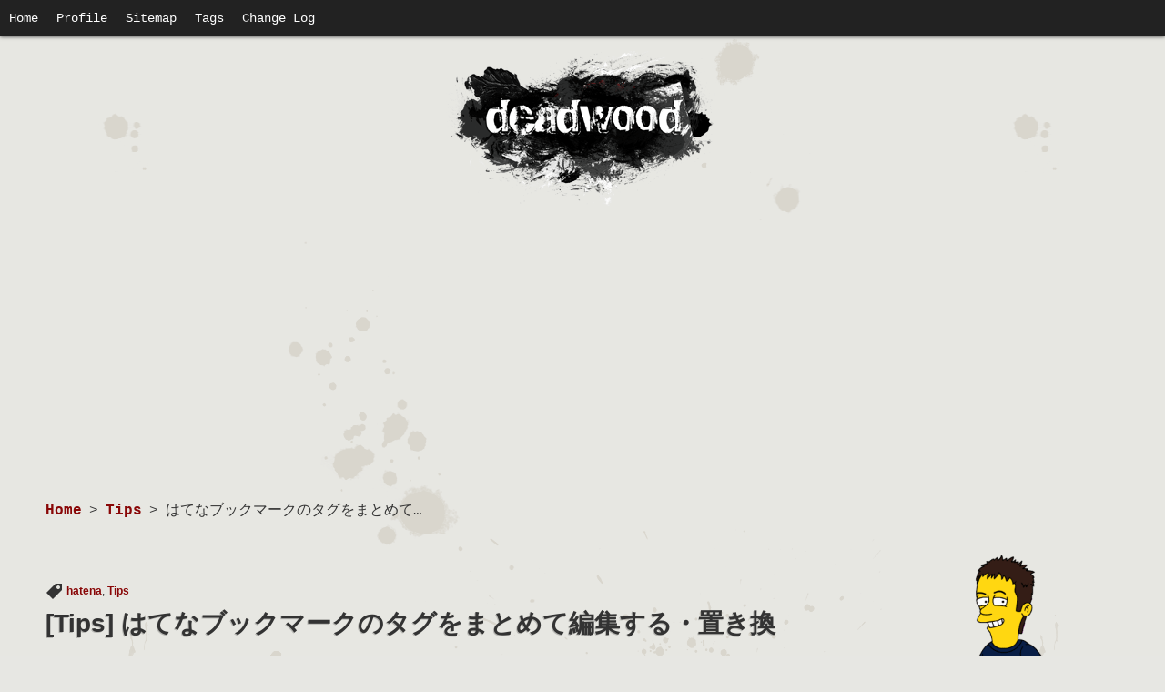

--- FILE ---
content_type: text/html; charset=UTF-8
request_url: https://www.d-wood.com/blog/2007/06/05_1109.html
body_size: 48274
content:
<!doctype html><html dir="ltr" lang="ja" prefix="og: https://ogp.me/ns#"><head>  <script defer src="https://www.googletagmanager.com/gtag/js?id=UA-276005-1"></script> <script defer src="[data-uri]"></script> <meta charset="UTF-8"><meta name="viewport" content="width=device-width, initial-scale=1.0"><title>はてなブックマークのタグをまとめて編集する・置き換える | DriftwoodJP</title><style>img:is([sizes="auto" i], [sizes^="auto," i]) { contain-intrinsic-size: 3000px 1500px }</style><meta name="description" content="はてなブックマークのタグをまとめて編集したり、置き換えたりしたい場合、変更したいタグをタグクラウドから選択し、" /><meta name="robots" content="max-snippet:-1, max-image-preview:large, max-video-preview:-1" /><meta name="author" content="DriftwoodJP"/><meta name="google-site-verification" content="2LDn9xJZ9nt0llELFwqytN6TSov4SSQiA5727i09MoM" /><meta name="keywords" content="hatena,tips" /><link rel="canonical" href="https://www.d-wood.com/blog/2007/06/05_1109.html" /><meta name="generator" content="All in One SEO (AIOSEO) 4.9.3" /><meta property="og:locale" content="ja_JP" /><meta property="og:site_name" content="deadwood" /><meta property="og:type" content="article" /><meta property="og:title" content="はてなブックマークのタグをまとめて編集する・置き換える | DriftwoodJP" /><meta property="og:description" content="はてなブックマークのタグをまとめて編集したり、置き換えたりしたい場合、変更したいタグをタグクラウドから選択し、" /><meta property="og:url" content="https://www.d-wood.com/blog/2007/06/05_1109.html" /><meta property="fb:app_id" content="594885500718860" /><meta property="og:image" content="https://www.d-wood.com/wpmt/wp-content/uploads/2013/04/hatebu1.png" /><meta property="og:image:secure_url" content="https://www.d-wood.com/wpmt/wp-content/uploads/2013/04/hatebu1.png" /><meta property="article:tag" content="hatena" /><meta property="article:tag" content="tips" /><meta property="article:published_time" content="2007-06-05T05:49:51+00:00" /><meta property="article:modified_time" content="2007-06-05T05:49:51+00:00" /><meta name="twitter:card" content="summary" /><meta name="twitter:site" content="@DriftwoodJP" /><meta name="twitter:title" content="はてなブックマークのタグをまとめて編集する・置き換える | DriftwoodJP" /><meta name="twitter:description" content="はてなブックマークのタグをまとめて編集したり、置き換えたりしたい場合、変更したいタグをタグクラウドから選択し、" /><meta name="twitter:creator" content="@DriftwoodJP" /><meta name="twitter:image" content="https://www.d-wood.com/wpmt/wp-content/uploads/2013/04/hatebu1.png" /><link rel='dns-prefetch' href='//www.googletagmanager.com' /><link rel='dns-prefetch' href='//pagead2.googlesyndication.com' /><link rel="alternate" type="application/rss+xml" title="DriftwoodJP &raquo; フィード" href="https://www.d-wood.com/feed" /><link rel='stylesheet' id='wp-block-library-css' href='https://www.d-wood.com/wpmt/wp-includes/css/dist/block-library/style.min.css' type='text/css' media='all' /><style id='classic-theme-styles-inline-css' type='text/css'>/*! This file is auto-generated */
.wp-block-button__link{color:#fff;background-color:#32373c;border-radius:9999px;box-shadow:none;text-decoration:none;padding:calc(.667em + 2px) calc(1.333em + 2px);font-size:1.125em}.wp-block-file__button{background:#32373c;color:#fff;text-decoration:none}</style><link rel='stylesheet' id='aioseo/css/src/vue/standalone/blocks/table-of-contents/global.scss-css' href='https://www.d-wood.com/wpmt/wp-content/cache/autoptimize/css/autoptimize_single_8aeaa129c1f80e6e5dbaa329351d1482.css' type='text/css' media='all' /><style id='global-styles-inline-css' type='text/css'>:root{--wp--preset--aspect-ratio--square: 1;--wp--preset--aspect-ratio--4-3: 4/3;--wp--preset--aspect-ratio--3-4: 3/4;--wp--preset--aspect-ratio--3-2: 3/2;--wp--preset--aspect-ratio--2-3: 2/3;--wp--preset--aspect-ratio--16-9: 16/9;--wp--preset--aspect-ratio--9-16: 9/16;--wp--preset--color--black: #000000;--wp--preset--color--cyan-bluish-gray: #abb8c3;--wp--preset--color--white: #ffffff;--wp--preset--color--pale-pink: #f78da7;--wp--preset--color--vivid-red: #cf2e2e;--wp--preset--color--luminous-vivid-orange: #ff6900;--wp--preset--color--luminous-vivid-amber: #fcb900;--wp--preset--color--light-green-cyan: #7bdcb5;--wp--preset--color--vivid-green-cyan: #00d084;--wp--preset--color--pale-cyan-blue: #8ed1fc;--wp--preset--color--vivid-cyan-blue: #0693e3;--wp--preset--color--vivid-purple: #9b51e0;--wp--preset--gradient--vivid-cyan-blue-to-vivid-purple: linear-gradient(135deg,rgba(6,147,227,1) 0%,rgb(155,81,224) 100%);--wp--preset--gradient--light-green-cyan-to-vivid-green-cyan: linear-gradient(135deg,rgb(122,220,180) 0%,rgb(0,208,130) 100%);--wp--preset--gradient--luminous-vivid-amber-to-luminous-vivid-orange: linear-gradient(135deg,rgba(252,185,0,1) 0%,rgba(255,105,0,1) 100%);--wp--preset--gradient--luminous-vivid-orange-to-vivid-red: linear-gradient(135deg,rgba(255,105,0,1) 0%,rgb(207,46,46) 100%);--wp--preset--gradient--very-light-gray-to-cyan-bluish-gray: linear-gradient(135deg,rgb(238,238,238) 0%,rgb(169,184,195) 100%);--wp--preset--gradient--cool-to-warm-spectrum: linear-gradient(135deg,rgb(74,234,220) 0%,rgb(151,120,209) 20%,rgb(207,42,186) 40%,rgb(238,44,130) 60%,rgb(251,105,98) 80%,rgb(254,248,76) 100%);--wp--preset--gradient--blush-light-purple: linear-gradient(135deg,rgb(255,206,236) 0%,rgb(152,150,240) 100%);--wp--preset--gradient--blush-bordeaux: linear-gradient(135deg,rgb(254,205,165) 0%,rgb(254,45,45) 50%,rgb(107,0,62) 100%);--wp--preset--gradient--luminous-dusk: linear-gradient(135deg,rgb(255,203,112) 0%,rgb(199,81,192) 50%,rgb(65,88,208) 100%);--wp--preset--gradient--pale-ocean: linear-gradient(135deg,rgb(255,245,203) 0%,rgb(182,227,212) 50%,rgb(51,167,181) 100%);--wp--preset--gradient--electric-grass: linear-gradient(135deg,rgb(202,248,128) 0%,rgb(113,206,126) 100%);--wp--preset--gradient--midnight: linear-gradient(135deg,rgb(2,3,129) 0%,rgb(40,116,252) 100%);--wp--preset--font-size--small: 13px;--wp--preset--font-size--medium: 20px;--wp--preset--font-size--large: 36px;--wp--preset--font-size--x-large: 42px;--wp--preset--spacing--20: 0.44rem;--wp--preset--spacing--30: 0.67rem;--wp--preset--spacing--40: 1rem;--wp--preset--spacing--50: 1.5rem;--wp--preset--spacing--60: 2.25rem;--wp--preset--spacing--70: 3.38rem;--wp--preset--spacing--80: 5.06rem;--wp--preset--shadow--natural: 6px 6px 9px rgba(0, 0, 0, 0.2);--wp--preset--shadow--deep: 12px 12px 50px rgba(0, 0, 0, 0.4);--wp--preset--shadow--sharp: 6px 6px 0px rgba(0, 0, 0, 0.2);--wp--preset--shadow--outlined: 6px 6px 0px -3px rgba(255, 255, 255, 1), 6px 6px rgba(0, 0, 0, 1);--wp--preset--shadow--crisp: 6px 6px 0px rgba(0, 0, 0, 1);}:where(.is-layout-flex){gap: 0.5em;}:where(.is-layout-grid){gap: 0.5em;}body .is-layout-flex{display: flex;}.is-layout-flex{flex-wrap: wrap;align-items: center;}.is-layout-flex > :is(*, div){margin: 0;}body .is-layout-grid{display: grid;}.is-layout-grid > :is(*, div){margin: 0;}:where(.wp-block-columns.is-layout-flex){gap: 2em;}:where(.wp-block-columns.is-layout-grid){gap: 2em;}:where(.wp-block-post-template.is-layout-flex){gap: 1.25em;}:where(.wp-block-post-template.is-layout-grid){gap: 1.25em;}.has-black-color{color: var(--wp--preset--color--black) !important;}.has-cyan-bluish-gray-color{color: var(--wp--preset--color--cyan-bluish-gray) !important;}.has-white-color{color: var(--wp--preset--color--white) !important;}.has-pale-pink-color{color: var(--wp--preset--color--pale-pink) !important;}.has-vivid-red-color{color: var(--wp--preset--color--vivid-red) !important;}.has-luminous-vivid-orange-color{color: var(--wp--preset--color--luminous-vivid-orange) !important;}.has-luminous-vivid-amber-color{color: var(--wp--preset--color--luminous-vivid-amber) !important;}.has-light-green-cyan-color{color: var(--wp--preset--color--light-green-cyan) !important;}.has-vivid-green-cyan-color{color: var(--wp--preset--color--vivid-green-cyan) !important;}.has-pale-cyan-blue-color{color: var(--wp--preset--color--pale-cyan-blue) !important;}.has-vivid-cyan-blue-color{color: var(--wp--preset--color--vivid-cyan-blue) !important;}.has-vivid-purple-color{color: var(--wp--preset--color--vivid-purple) !important;}.has-black-background-color{background-color: var(--wp--preset--color--black) !important;}.has-cyan-bluish-gray-background-color{background-color: var(--wp--preset--color--cyan-bluish-gray) !important;}.has-white-background-color{background-color: var(--wp--preset--color--white) !important;}.has-pale-pink-background-color{background-color: var(--wp--preset--color--pale-pink) !important;}.has-vivid-red-background-color{background-color: var(--wp--preset--color--vivid-red) !important;}.has-luminous-vivid-orange-background-color{background-color: var(--wp--preset--color--luminous-vivid-orange) !important;}.has-luminous-vivid-amber-background-color{background-color: var(--wp--preset--color--luminous-vivid-amber) !important;}.has-light-green-cyan-background-color{background-color: var(--wp--preset--color--light-green-cyan) !important;}.has-vivid-green-cyan-background-color{background-color: var(--wp--preset--color--vivid-green-cyan) !important;}.has-pale-cyan-blue-background-color{background-color: var(--wp--preset--color--pale-cyan-blue) !important;}.has-vivid-cyan-blue-background-color{background-color: var(--wp--preset--color--vivid-cyan-blue) !important;}.has-vivid-purple-background-color{background-color: var(--wp--preset--color--vivid-purple) !important;}.has-black-border-color{border-color: var(--wp--preset--color--black) !important;}.has-cyan-bluish-gray-border-color{border-color: var(--wp--preset--color--cyan-bluish-gray) !important;}.has-white-border-color{border-color: var(--wp--preset--color--white) !important;}.has-pale-pink-border-color{border-color: var(--wp--preset--color--pale-pink) !important;}.has-vivid-red-border-color{border-color: var(--wp--preset--color--vivid-red) !important;}.has-luminous-vivid-orange-border-color{border-color: var(--wp--preset--color--luminous-vivid-orange) !important;}.has-luminous-vivid-amber-border-color{border-color: var(--wp--preset--color--luminous-vivid-amber) !important;}.has-light-green-cyan-border-color{border-color: var(--wp--preset--color--light-green-cyan) !important;}.has-vivid-green-cyan-border-color{border-color: var(--wp--preset--color--vivid-green-cyan) !important;}.has-pale-cyan-blue-border-color{border-color: var(--wp--preset--color--pale-cyan-blue) !important;}.has-vivid-cyan-blue-border-color{border-color: var(--wp--preset--color--vivid-cyan-blue) !important;}.has-vivid-purple-border-color{border-color: var(--wp--preset--color--vivid-purple) !important;}.has-vivid-cyan-blue-to-vivid-purple-gradient-background{background: var(--wp--preset--gradient--vivid-cyan-blue-to-vivid-purple) !important;}.has-light-green-cyan-to-vivid-green-cyan-gradient-background{background: var(--wp--preset--gradient--light-green-cyan-to-vivid-green-cyan) !important;}.has-luminous-vivid-amber-to-luminous-vivid-orange-gradient-background{background: var(--wp--preset--gradient--luminous-vivid-amber-to-luminous-vivid-orange) !important;}.has-luminous-vivid-orange-to-vivid-red-gradient-background{background: var(--wp--preset--gradient--luminous-vivid-orange-to-vivid-red) !important;}.has-very-light-gray-to-cyan-bluish-gray-gradient-background{background: var(--wp--preset--gradient--very-light-gray-to-cyan-bluish-gray) !important;}.has-cool-to-warm-spectrum-gradient-background{background: var(--wp--preset--gradient--cool-to-warm-spectrum) !important;}.has-blush-light-purple-gradient-background{background: var(--wp--preset--gradient--blush-light-purple) !important;}.has-blush-bordeaux-gradient-background{background: var(--wp--preset--gradient--blush-bordeaux) !important;}.has-luminous-dusk-gradient-background{background: var(--wp--preset--gradient--luminous-dusk) !important;}.has-pale-ocean-gradient-background{background: var(--wp--preset--gradient--pale-ocean) !important;}.has-electric-grass-gradient-background{background: var(--wp--preset--gradient--electric-grass) !important;}.has-midnight-gradient-background{background: var(--wp--preset--gradient--midnight) !important;}.has-small-font-size{font-size: var(--wp--preset--font-size--small) !important;}.has-medium-font-size{font-size: var(--wp--preset--font-size--medium) !important;}.has-large-font-size{font-size: var(--wp--preset--font-size--large) !important;}.has-x-large-font-size{font-size: var(--wp--preset--font-size--x-large) !important;}
:where(.wp-block-post-template.is-layout-flex){gap: 1.25em;}:where(.wp-block-post-template.is-layout-grid){gap: 1.25em;}
:where(.wp-block-columns.is-layout-flex){gap: 2em;}:where(.wp-block-columns.is-layout-grid){gap: 2em;}
:root :where(.wp-block-pullquote){font-size: 1.5em;line-height: 1.6;}</style><link rel='stylesheet' id='toc-screen-css' href='https://www.d-wood.com/wpmt/wp-content/plugins/table-of-contents-plus/screen.min.css' type='text/css' media='all' /><link rel='stylesheet' id='megamenu-css' href='https://www.d-wood.com/wpmt/wp-content/uploads/maxmegamenu/style.css' type='text/css' media='all' /><link rel='stylesheet' id='dashicons-css' href='https://www.d-wood.com/wpmt/wp-includes/css/dashicons.min.css' type='text/css' media='all' /><link rel='stylesheet' id='original-stylesheet-css' href='https://www.d-wood.com/wpmt/wp-content/cache/autoptimize/css/autoptimize_single_8a441b5e9f69802746fe269ab1891e88.css' type='text/css' media='all' /><link rel='stylesheet' id='custom-stylesheet-css' href='https://www.d-wood.com/wpmt/wp-content/cache/autoptimize/css/autoptimize_single_539bdba6991dd9e1732987f40d72fe30.css' type='text/css' media='all' /> <script type="text/javascript" src="https://www.d-wood.com/wpmt/wp-includes/js/jquery/jquery.min.js" id="jquery-core-js"></script> <script defer type="text/javascript" src="https://www.d-wood.com/wpmt/wp-includes/js/jquery/jquery-migrate.min.js" id="jquery-migrate-js"></script> 
 <script defer type="text/javascript" src="https://www.googletagmanager.com/gtag/js?id=GT-T9WCQTM" id="google_gtagjs-js"></script> <script defer id="google_gtagjs-js-after" src="[data-uri]"></script> <link rel="alternate" title="oEmbed (JSON)" type="application/json+oembed" href="https://www.d-wood.com/wp-json/oembed/1.0/embed?url=https%3A%2F%2Fwww.d-wood.com%2Fblog%2F2007%2F06%2F05_1109.html" /><link rel="alternate" title="oEmbed (XML)" type="text/xml+oembed" href="https://www.d-wood.com/wp-json/oembed/1.0/embed?url=https%3A%2F%2Fwww.d-wood.com%2Fblog%2F2007%2F06%2F05_1109.html&#038;format=xml" /><meta name="generator" content="Site Kit by Google 1.171.0" /> <script async src="//pagead2.googlesyndication.com/pagead/js/adsbygoogle.js"></script> <script>(adsbygoogle = window.adsbygoogle || []).push({
		google_ad_client: "ca-pub-0831819699589498",
		enable_page_level_ads: true
	});</script> <meta name="google-adsense-platform-account" content="ca-host-pub-2644536267352236"><meta name="google-adsense-platform-domain" content="sitekit.withgoogle.com">  <script type="text/javascript" async="async" src="https://pagead2.googlesyndication.com/pagead/js/adsbygoogle.js?client=ca-pub-0831819699589498&amp;host=ca-host-pub-2644536267352236" crossorigin="anonymous"></script> <style type="text/css" id="wp-custom-css">strong {
	background: linear-gradient(transparent 75%, #9C9C89 75%);
font-weight: bold;
}</style><style type="text/css">/** Mega Menu CSS: fs **/</style></head><body class="wp-singular post-template-default single single-post postid-1109 single-format-standard wp-theme-deadwood2 mega-menu-header-navi"><header id="header" class="header"><nav class="wp_nav_menu"><div id="mega-menu-wrap-header-navi" class="mega-menu-wrap"><div class="mega-menu-toggle"><div class="mega-toggle-blocks-left"></div><div class="mega-toggle-blocks-center"></div><div class="mega-toggle-blocks-right"><div class='mega-toggle-block mega-menu-toggle-animated-block mega-toggle-block-0' id='mega-toggle-block-0'><button aria-label="Toggle Menu" class="mega-toggle-animated mega-toggle-animated-slider" type="button" aria-expanded="false"> <span class="mega-toggle-animated-box"> <span class="mega-toggle-animated-inner"></span> </span> </button></div></div></div><ul id="mega-menu-header-navi" class="mega-menu max-mega-menu mega-menu-horizontal mega-no-js" data-event="hover_intent" data-effect="fade_up" data-effect-speed="200" data-effect-mobile="disabled" data-effect-speed-mobile="0" data-mobile-force-width="false" data-second-click="close" data-document-click="collapse" data-vertical-behaviour="standard" data-breakpoint="768" data-unbind="false" data-mobile-state="collapse_all" data-mobile-direction="vertical" data-hover-intent-timeout="300" data-hover-intent-interval="100"><li class="mega-menu-item mega-menu-item-type-custom mega-menu-item-object-custom mega-menu-item-home mega-align-bottom-left mega-menu-flyout mega-menu-item-9315" id="mega-menu-item-9315"><a class="mega-menu-link" href="https://www.d-wood.com/" tabindex="0">Home</a></li><li class="mega-menu-item mega-menu-item-type-post_type mega-menu-item-object-page mega-align-bottom-left mega-menu-flyout mega-menu-item-9323" id="mega-menu-item-9323"><a class="mega-menu-link" href="https://www.d-wood.com/profile" tabindex="0">Profile</a></li><li class="mega-menu-item mega-menu-item-type-post_type mega-menu-item-object-page mega-align-bottom-left mega-menu-flyout mega-menu-item-9609" id="mega-menu-item-9609"><a class="mega-menu-link" href="https://www.d-wood.com/sitemap" tabindex="0">Sitemap</a></li><li class="mega-menu-item mega-menu-item-type-post_type mega-menu-item-object-page mega-align-bottom-left mega-menu-flyout mega-menu-item-12374" id="mega-menu-item-12374"><a class="mega-menu-link" href="https://www.d-wood.com/tags" tabindex="0">Tags</a></li><li class="mega-menu-item mega-menu-item-type-post_type mega-menu-item-object-page mega-align-bottom-left mega-menu-flyout mega-menu-item-9322" id="mega-menu-item-9322"><a class="mega-menu-link" href="https://www.d-wood.com/change-log" tabindex="0">Change Log</a></li></ul></div></nav></header><div class="logo"> <a href="https://www.d-wood.com/"><img src="https://www.d-wood.com/wpmt/wp-content/themes/deadwood2/img/logo.png" height="170" width="300" alt="DriftwoodJP: "></a></div><div id="container" class="container"><main role="main" id="main" class="main"><aside></aside><nav id="breadcrumb"><ul class="breadcrumb"><li><a href="https://www.d-wood.com/">Home</a></li><li>&gt;</li><li><a href="https://www.d-wood.com/blog/category/tips">Tips</a></li><li>&gt;</li><li class="abbreviation">はてなブックマークのタグをまとめて編集する・置き換える</li></ul></nav><article id="post-1109" class="post-1109 post type-post status-publish format-standard hentry category-tips tag-hatena tag-tips"><header class="post__header"><div class="post__meta"> <i class="dashicons dashicons-tag"></i> <a href="https://www.d-wood.com/blog/tag/hatena" rel="tag">hatena</a>, <a href="https://www.d-wood.com/blog/tag/tips" rel="tag">Tips</a></div><h1> [<a href="https://www.d-wood.com/blog/category/tips" rel="category tag">Tips</a>] <a href="https://www.d-wood.com/blog/2007/06/05_1109.html">はてなブックマークのタグをまとめて編集する・置き換える</a></h1><div class="post__meta"><p class="alignright">公開日: 2007/06/05</p></div></header><div class="post__content"><p>はてなブックマークのタグをまとめて編集したり、置き換えたりしたい場合、変更したいタグをタグクラウドから選択し、ページ左上のタイトル横に表示される編集アイコン（鉛筆マーク）をクリックすると編集モードとなります。</p><p><a href="https://www.d-wood.com/wpmt/wp-content/uploads/2013/04/hatebu1.png"><img decoding="async" src="https://www.d-wood.com/wpmt/wp-content/uploads/2013/04/hatebu1.png" alt="hatebu" width="269" height="91" class="alignnone size-full wp-image-3290" /></a></p><blockquote><p><a title="機能変更、お知らせなど - はてなブックマーク日記 - タグの一括置換/削除機能の追加について" href="http://hatena.g.hatena.ne.jp/hatenabookmark/20050705/1120551799" target="_blank">機能変更、お知らせなど &#8211; はてなブックマーク日記 &#8211; タグの一括置換/削除機能の追加について</a></p><p>ご自身のブックマークから任意タグをクリックしたページのタイトル横に編集用アイコンが表示されます。このアイコンをクリックすることで、タグの編集ページに移動します。</p><p>タグを置換すると、それまでそのタグが付与されていたすべてのエントリーのタグが変更されます。また、置換後のタグが既存のタグと同名だった場合、そのタグへと吸収されます。</p><p>どうぞご利用ください。</p></blockquote></div></article><nav class="navigation post-navigation" aria-label="投稿"><h2 class="screen-reader-text">投稿ナビゲーション</h2><div class="nav-links"><div class="nav-previous"><a href="https://www.d-wood.com/blog/2007/05/25_1106.html" rel="prev">« Previous Post</a></div><div class="nav-next"><a href="https://www.d-wood.com/blog/2007/06/06_1110.html" rel="next">Next Post »</a></div></div></nav><aside id="comment-area" class="comment-area"><section class="comment-area-form"><div id="respond" class="comment-respond"><h3 id="reply-title" class="comment-reply-title">Leave a Reply <small><a rel="nofollow" id="cancel-comment-reply-link" href="/blog/2007/06/05_1109.html#respond" style="display:none;">コメントをキャンセル</a></small></h3><form action="https://www.d-wood.com/wpmt/wp-comments-post.php" method="post" id="commentform" class="comment-form"><p class="comment-notes"><span id="email-notes">メールアドレスが公開されることはありません。</span> <span class="required-field-message"><span class="required">※</span> が付いている欄は必須項目です</span></p><p class="comment-form-comment"><label for="comment">コメント <span class="required">※</span></label><textarea id="comment" name="comment" cols="45" rows="8" maxlength="65525" required="required"></textarea></p><p class="comment-form-author"><label for="author">名前 <span class="required">※</span></label> <input id="author" name="author" type="text" value="" size="30" maxlength="245" autocomplete="name" required="required" /></p><p class="comment-form-email"><label for="email">メール <span class="required">※</span></label> <input id="email" name="email" type="text" value="" size="30" maxlength="100" aria-describedby="email-notes" autocomplete="email" required="required" /></p><p class="comment-form-url"><label for="url">サイト</label> <input id="url" name="url" type="text" value="" size="30" maxlength="200" autocomplete="url" /></p><p><img src="https://www.d-wood.com/wpmt/wp-content/siteguard/880063084.png" alt="CAPTCHA"></p><p><label for="siteguard_captcha">上に表示された文字を入力してください。</label><br /><input type="text" name="siteguard_captcha" id="siteguard_captcha" class="input" value="" size="10" aria-required="true" /><input type="hidden" name="siteguard_captcha_prefix" id="siteguard_captcha_prefix" value="880063084" /></p><p class="form-submit"><input name="submit" type="submit" id="submit" class="submit" value="Submit Comment" /> <input type='hidden' name='comment_post_ID' value='1109' id='comment_post_ID' /> <input type='hidden' name='comment_parent' id='comment_parent' value='0' /></p><p style="display: none;"><input type="hidden" id="akismet_comment_nonce" name="akismet_comment_nonce" value="b1cc431f4d" /></p><p style="display: none !important;" class="akismet-fields-container" data-prefix="ak_"><label>&#916;<textarea name="ak_hp_textarea" cols="45" rows="8" maxlength="100"></textarea></label><input type="hidden" id="ak_js_1" name="ak_js" value="176"/><script defer src="[data-uri]"></script></p></form></div></section></aside><aside></aside></main><aside id="aside" class="aside"><div class="widget">  <script defer src="[data-uri]"></script> <script defer src="//z-fe.amazon-adsystem.com/widgets/q?ServiceVersion=20070822&Operation=GetScript&ID=OneJS&WS=1&Marketplace=JP"></script> </div><div id="block-14" class="widget widget_block"><div class="wp-block-group"><div class="wp-block-group__inner-container is-layout-flow wp-block-group-is-layout-flow"><div class="wp-block-image is-style-default"><figure class="aligncenter size-medium is-resized"><img loading="lazy" decoding="async" src="https://www.d-wood.com/wpmt/wp-content/uploads/2021/07/profile-300x300.png" alt="" class="wp-image-12376" width="200" height="200" srcset="https://www.d-wood.com/wpmt/wp-content/uploads/2021/07/profile-300x300.png 300w, https://www.d-wood.com/wpmt/wp-content/uploads/2021/07/profile-150x150.png 150w, https://www.d-wood.com/wpmt/wp-content/uploads/2021/07/profile.png 420w" sizes="auto, (max-width: 200px) 100vw, 200px" /></figure></div><p>未来の自分をターゲットに、学んだことをメモするWeb系Macのひと。</p><p>このブログ記事は、公開日を基準に以下の macOS バージョンと対応しています。</p><ul class="wp-block-list"><li>Apple シリコン<ul class="wp-block-list"><li>13.4.1 … 2023/06/24 -</li></ul></li></ul><div class="wp-block-buttons is-horizontal is-content-justification-left is-layout-flex wp-container-core-buttons-is-layout-7e5fce0a wp-block-buttons-is-layout-flex"><div class="wp-block-button"><a class="wp-block-button__link wp-element-button" href="https://www.d-wood.com/profile">続きを読む »</a></div></div></div></div></div><div id="search-3" class="widget widget_search"><form role="search" method="get" class="search-form" action="https://www.d-wood.com/"> <label> <span class="screen-reader-text">検索:</span> <input type="search" class="search-field" placeholder="Search..." value="" name="s" title="検索:" /> </label> <input type="submit" class="search-submit" value="&#xf179;" /></form></div><div id="archives-4" class="widget widget_archive"><h2 class="widgettitle">Archives</h2> <label class="screen-reader-text" for="archives-dropdown-4">Archives</label> <select id="archives-dropdown-4" name="archive-dropdown"><option value="">月を選択</option><option value='https://www.d-wood.com/blog/2023/06'> 2023年6月 &nbsp;(2)</option><option value='https://www.d-wood.com/blog/2022/02'> 2022年2月 &nbsp;(1)</option><option value='https://www.d-wood.com/blog/2021/07'> 2021年7月 &nbsp;(1)</option><option value='https://www.d-wood.com/blog/2021/05'> 2021年5月 &nbsp;(9)</option><option value='https://www.d-wood.com/blog/2021/04'> 2021年4月 &nbsp;(6)</option><option value='https://www.d-wood.com/blog/2021/02'> 2021年2月 &nbsp;(1)</option><option value='https://www.d-wood.com/blog/2020/12'> 2020年12月 &nbsp;(4)</option><option value='https://www.d-wood.com/blog/2020/09'> 2020年9月 &nbsp;(1)</option><option value='https://www.d-wood.com/blog/2020/07'> 2020年7月 &nbsp;(5)</option><option value='https://www.d-wood.com/blog/2020/03'> 2020年3月 &nbsp;(3)</option><option value='https://www.d-wood.com/blog/2020/02'> 2020年2月 &nbsp;(8)</option><option value='https://www.d-wood.com/blog/2020/01'> 2020年1月 &nbsp;(5)</option><option value='https://www.d-wood.com/blog/2019/12'> 2019年12月 &nbsp;(6)</option><option value='https://www.d-wood.com/blog/2019/11'> 2019年11月 &nbsp;(3)</option><option value='https://www.d-wood.com/blog/2019/10'> 2019年10月 &nbsp;(14)</option><option value='https://www.d-wood.com/blog/2019/09'> 2019年9月 &nbsp;(2)</option><option value='https://www.d-wood.com/blog/2019/08'> 2019年8月 &nbsp;(3)</option><option value='https://www.d-wood.com/blog/2019/07'> 2019年7月 &nbsp;(10)</option><option value='https://www.d-wood.com/blog/2019/06'> 2019年6月 &nbsp;(1)</option><option value='https://www.d-wood.com/blog/2019/05'> 2019年5月 &nbsp;(6)</option><option value='https://www.d-wood.com/blog/2019/03'> 2019年3月 &nbsp;(1)</option><option value='https://www.d-wood.com/blog/2019/02'> 2019年2月 &nbsp;(4)</option><option value='https://www.d-wood.com/blog/2019/01'> 2019年1月 &nbsp;(5)</option><option value='https://www.d-wood.com/blog/2018/12'> 2018年12月 &nbsp;(5)</option><option value='https://www.d-wood.com/blog/2018/11'> 2018年11月 &nbsp;(4)</option><option value='https://www.d-wood.com/blog/2018/10'> 2018年10月 &nbsp;(5)</option><option value='https://www.d-wood.com/blog/2018/09'> 2018年9月 &nbsp;(1)</option><option value='https://www.d-wood.com/blog/2018/08'> 2018年8月 &nbsp;(6)</option><option value='https://www.d-wood.com/blog/2018/07'> 2018年7月 &nbsp;(7)</option><option value='https://www.d-wood.com/blog/2018/06'> 2018年6月 &nbsp;(1)</option><option value='https://www.d-wood.com/blog/2018/05'> 2018年5月 &nbsp;(8)</option><option value='https://www.d-wood.com/blog/2018/04'> 2018年4月 &nbsp;(3)</option><option value='https://www.d-wood.com/blog/2018/03'> 2018年3月 &nbsp;(3)</option><option value='https://www.d-wood.com/blog/2018/02'> 2018年2月 &nbsp;(3)</option><option value='https://www.d-wood.com/blog/2018/01'> 2018年1月 &nbsp;(9)</option><option value='https://www.d-wood.com/blog/2017/12'> 2017年12月 &nbsp;(6)</option><option value='https://www.d-wood.com/blog/2017/11'> 2017年11月 &nbsp;(8)</option><option value='https://www.d-wood.com/blog/2017/10'> 2017年10月 &nbsp;(3)</option><option value='https://www.d-wood.com/blog/2017/09'> 2017年9月 &nbsp;(11)</option><option value='https://www.d-wood.com/blog/2017/08'> 2017年8月 &nbsp;(12)</option><option value='https://www.d-wood.com/blog/2017/07'> 2017年7月 &nbsp;(14)</option><option value='https://www.d-wood.com/blog/2017/06'> 2017年6月 &nbsp;(11)</option><option value='https://www.d-wood.com/blog/2017/05'> 2017年5月 &nbsp;(14)</option><option value='https://www.d-wood.com/blog/2017/04'> 2017年4月 &nbsp;(8)</option><option value='https://www.d-wood.com/blog/2017/03'> 2017年3月 &nbsp;(4)</option><option value='https://www.d-wood.com/blog/2017/02'> 2017年2月 &nbsp;(9)</option><option value='https://www.d-wood.com/blog/2017/01'> 2017年1月 &nbsp;(16)</option><option value='https://www.d-wood.com/blog/2016/12'> 2016年12月 &nbsp;(15)</option><option value='https://www.d-wood.com/blog/2016/11'> 2016年11月 &nbsp;(13)</option><option value='https://www.d-wood.com/blog/2016/10'> 2016年10月 &nbsp;(8)</option><option value='https://www.d-wood.com/blog/2016/09'> 2016年9月 &nbsp;(8)</option><option value='https://www.d-wood.com/blog/2016/08'> 2016年8月 &nbsp;(16)</option><option value='https://www.d-wood.com/blog/2016/07'> 2016年7月 &nbsp;(27)</option><option value='https://www.d-wood.com/blog/2016/06'> 2016年6月 &nbsp;(14)</option><option value='https://www.d-wood.com/blog/2016/05'> 2016年5月 &nbsp;(14)</option><option value='https://www.d-wood.com/blog/2016/04'> 2016年4月 &nbsp;(21)</option><option value='https://www.d-wood.com/blog/2016/03'> 2016年3月 &nbsp;(12)</option><option value='https://www.d-wood.com/blog/2016/02'> 2016年2月 &nbsp;(11)</option><option value='https://www.d-wood.com/blog/2016/01'> 2016年1月 &nbsp;(10)</option><option value='https://www.d-wood.com/blog/2015/12'> 2015年12月 &nbsp;(6)</option><option value='https://www.d-wood.com/blog/2015/11'> 2015年11月 &nbsp;(12)</option><option value='https://www.d-wood.com/blog/2015/10'> 2015年10月 &nbsp;(13)</option><option value='https://www.d-wood.com/blog/2015/09'> 2015年9月 &nbsp;(1)</option><option value='https://www.d-wood.com/blog/2015/08'> 2015年8月 &nbsp;(1)</option><option value='https://www.d-wood.com/blog/2015/07'> 2015年7月 &nbsp;(6)</option><option value='https://www.d-wood.com/blog/2015/06'> 2015年6月 &nbsp;(3)</option><option value='https://www.d-wood.com/blog/2015/05'> 2015年5月 &nbsp;(5)</option><option value='https://www.d-wood.com/blog/2015/04'> 2015年4月 &nbsp;(10)</option><option value='https://www.d-wood.com/blog/2015/03'> 2015年3月 &nbsp;(1)</option><option value='https://www.d-wood.com/blog/2015/02'> 2015年2月 &nbsp;(9)</option><option value='https://www.d-wood.com/blog/2015/01'> 2015年1月 &nbsp;(13)</option><option value='https://www.d-wood.com/blog/2014/12'> 2014年12月 &nbsp;(16)</option><option value='https://www.d-wood.com/blog/2014/11'> 2014年11月 &nbsp;(22)</option><option value='https://www.d-wood.com/blog/2014/10'> 2014年10月 &nbsp;(26)</option><option value='https://www.d-wood.com/blog/2014/09'> 2014年9月 &nbsp;(29)</option><option value='https://www.d-wood.com/blog/2014/08'> 2014年8月 &nbsp;(37)</option><option value='https://www.d-wood.com/blog/2014/07'> 2014年7月 &nbsp;(20)</option><option value='https://www.d-wood.com/blog/2014/06'> 2014年6月 &nbsp;(20)</option><option value='https://www.d-wood.com/blog/2014/05'> 2014年5月 &nbsp;(20)</option><option value='https://www.d-wood.com/blog/2014/04'> 2014年4月 &nbsp;(21)</option><option value='https://www.d-wood.com/blog/2014/03'> 2014年3月 &nbsp;(19)</option><option value='https://www.d-wood.com/blog/2014/02'> 2014年2月 &nbsp;(29)</option><option value='https://www.d-wood.com/blog/2014/01'> 2014年1月 &nbsp;(32)</option><option value='https://www.d-wood.com/blog/2013/12'> 2013年12月 &nbsp;(26)</option><option value='https://www.d-wood.com/blog/2013/11'> 2013年11月 &nbsp;(18)</option><option value='https://www.d-wood.com/blog/2013/10'> 2013年10月 &nbsp;(35)</option><option value='https://www.d-wood.com/blog/2013/09'> 2013年9月 &nbsp;(29)</option><option value='https://www.d-wood.com/blog/2013/08'> 2013年8月 &nbsp;(12)</option><option value='https://www.d-wood.com/blog/2013/07'> 2013年7月 &nbsp;(32)</option><option value='https://www.d-wood.com/blog/2013/06'> 2013年6月 &nbsp;(26)</option><option value='https://www.d-wood.com/blog/2013/05'> 2013年5月 &nbsp;(12)</option><option value='https://www.d-wood.com/blog/2013/04'> 2013年4月 &nbsp;(3)</option><option value='https://www.d-wood.com/blog/2012/10'> 2012年10月 &nbsp;(2)</option><option value='https://www.d-wood.com/blog/2012/09'> 2012年9月 &nbsp;(2)</option><option value='https://www.d-wood.com/blog/2012/08'> 2012年8月 &nbsp;(9)</option><option value='https://www.d-wood.com/blog/2010/05'> 2010年5月 &nbsp;(1)</option><option value='https://www.d-wood.com/blog/2008/06'> 2008年6月 &nbsp;(1)</option><option value='https://www.d-wood.com/blog/2007/11'> 2007年11月 &nbsp;(6)</option><option value='https://www.d-wood.com/blog/2007/06'> 2007年6月 &nbsp;(5)</option><option value='https://www.d-wood.com/blog/2007/05'> 2007年5月 &nbsp;(1)</option><option value='https://www.d-wood.com/blog/2006/12'> 2006年12月 &nbsp;(2)</option><option value='https://www.d-wood.com/blog/2006/09'> 2006年9月 &nbsp;(1)</option><option value='https://www.d-wood.com/blog/2006/03'> 2006年3月 &nbsp;(3)</option><option value='https://www.d-wood.com/blog/2006/02'> 2006年2月 &nbsp;(3)</option><option value='https://www.d-wood.com/blog/2006/01'> 2006年1月 &nbsp;(4)</option><option value='https://www.d-wood.com/blog/2005/12'> 2005年12月 &nbsp;(2)</option><option value='https://www.d-wood.com/blog/2003/12'> 2003年12月 &nbsp;(1)</option> </select> <script defer src="[data-uri]"></script> </div><div id="categories-4" class="widget widget_categories"><h2 class="widgettitle">Categories</h2><ul><li class="cat-item cat-item-3"><a href="https://www.d-wood.com/blog/category/ci">Continuous Integration</a> (1)</li><li class="cat-item cat-item-4"><a href="https://www.d-wood.com/blog/category/document-workflow">Document &amp; Workflow</a> (23)</li><li class="cat-item cat-item-5"><a href="https://www.d-wood.com/blog/category/front-end_all">Front-End</a> (105)<ul class='children'><li class="cat-item cat-item-45"><a href="https://www.d-wood.com/blog/category/front-end_all/babel">Babel</a> (9)</li><li class="cat-item cat-item-381"><a href="https://www.d-wood.com/blog/category/front-end_all/front-end_general">Front-End General</a> (35)</li><li class="cat-item cat-item-7"><a href="https://www.d-wood.com/blog/category/front-end_all/grunt-yeoman">Grunt &amp; Yeoman</a> (32)</li><li class="cat-item cat-item-18"><a href="https://www.d-wood.com/blog/category/front-end_all/npm-bower">npm &amp; Bower</a> (16)</li><li class="cat-item cat-item-34"><a href="https://www.d-wood.com/blog/category/front-end_all/webpack">webpack</a> (13)</li></ul></li><li class="cat-item cat-item-6"><a href="https://www.d-wood.com/blog/category/git">Git</a> (45)</li><li class="cat-item cat-item-390"><a href="https://www.d-wood.com/blog/category/google">Google</a> (28)<ul class='children'><li class="cat-item cat-item-2"><a href="https://www.d-wood.com/blog/category/google/android">Android</a> (4)</li><li class="cat-item cat-item-395"><a href="https://www.d-wood.com/blog/category/google/chrome-developer-tools">Chrome Developer Tools</a> (3)</li><li class="cat-item cat-item-397"><a href="https://www.d-wood.com/blog/category/google/g-suite">G Suite</a> (3)</li><li class="cat-item cat-item-398"><a href="https://www.d-wood.com/blog/category/google/google-analytics">Google Analytics</a> (1)</li><li class="cat-item cat-item-392"><a href="https://www.d-wood.com/blog/category/google/google-apps-script">Google Apps Script</a> (6)</li><li class="cat-item cat-item-394"><a href="https://www.d-wood.com/blog/category/google/google-fonts">Google Fonts</a> (4)</li><li class="cat-item cat-item-396"><a href="https://www.d-wood.com/blog/category/google/google-general">Google General</a> (5)</li><li class="cat-item cat-item-393"><a href="https://www.d-wood.com/blog/category/google/google-maps">Google Maps</a> (2)</li></ul></li><li class="cat-item cat-item-8"><a href="https://www.d-wood.com/blog/category/html-css_all">HTML &amp; CSS</a> (109)<ul class='children'><li class="cat-item cat-item-410"><a href="https://www.d-wood.com/blog/category/html-css_all/bootstrap-3">Bootstrap 3</a> (8)</li><li class="cat-item cat-item-379"><a href="https://www.d-wood.com/blog/category/html-css_all/bootstrap-4">Bootstrap 4</a> (6)</li><li class="cat-item cat-item-403"><a href="https://www.d-wood.com/blog/category/html-css_all/bootstrap-5">Bootstrap 5</a> (1)</li><li class="cat-item cat-item-48"><a href="https://www.d-wood.com/blog/category/html-css_all/html-css_general">HTML &amp; CSS General</a> (69)</li><li class="cat-item cat-item-27"><a href="https://www.d-wood.com/blog/category/html-css_all/sass-compass">Sass &amp; Compass</a> (17)</li><li class="cat-item cat-item-30"><a href="https://www.d-wood.com/blog/category/html-css_all/susy2">Susy2</a> (8)</li></ul></li><li class="cat-item cat-item-9"><a href="https://www.d-wood.com/blog/category/ide-editor_all">IDE &amp; Editor</a> (27)</li><li class="cat-item cat-item-411"><a href="https://www.d-wood.com/blog/category/java">Java</a> (10)</li><li class="cat-item cat-item-10"><a href="https://www.d-wood.com/blog/category/javascript_all">JavaScript</a> (79)<ul class='children'><li class="cat-item cat-item-382"><a href="https://www.d-wood.com/blog/category/javascript_all/javascript_general">JavaScript General</a> (31)</li><li class="cat-item cat-item-11"><a href="https://www.d-wood.com/blog/category/javascript_all/jquery">jQuery</a> (39)</li><li class="cat-item cat-item-17"><a href="https://www.d-wood.com/blog/category/javascript_all/node-js">Node.js</a> (4)</li><li class="cat-item cat-item-20"><a href="https://www.d-wood.com/blog/category/javascript_all/react">React</a> (5)</li></ul></li><li class="cat-item cat-item-12"><a href="https://www.d-wood.com/blog/category/macos_all">macOS</a> (97)<ul class='children'><li class="cat-item cat-item-43"><a href="https://www.d-wood.com/blog/category/macos_all/automator-applescript">Automator &amp; AppleScript</a> (14)</li><li class="cat-item cat-item-383"><a href="https://www.d-wood.com/blog/category/macos_all/macos_general">macOS General</a> (77)</li><li class="cat-item cat-item-13"><a href="https://www.d-wood.com/blog/category/macos_all/macports-2">MacPorts</a> (6)</li></ul></li><li class="cat-item cat-item-14"><a href="https://www.d-wood.com/blog/category/middleman_all">Middleman</a> (33)<ul class='children'><li class="cat-item cat-item-15"><a href="https://www.d-wood.com/blog/category/middleman_all/middleman-3">Middleman 3</a> (32)</li><li class="cat-item cat-item-16"><a href="https://www.d-wood.com/blog/category/middleman_all/middleman-4">Middleman 4</a> (1)</li></ul></li><li class="cat-item cat-item-19"><a href="https://www.d-wood.com/blog/category/php">PHP</a> (11)</li><li class="cat-item cat-item-21"><a href="https://www.d-wood.com/blog/category/research">Research</a> (1)</li><li class="cat-item cat-item-22"><a href="https://www.d-wood.com/blog/category/rspec-3">RSpec 3</a> (6)</li><li class="cat-item cat-item-23"><a href="https://www.d-wood.com/blog/category/ruby">Ruby</a> (59)</li><li class="cat-item cat-item-24"><a href="https://www.d-wood.com/blog/category/ruby-on-rails_all">Ruby on Rails</a> (70)<ul class='children'><li class="cat-item cat-item-409"><a href="https://www.d-wood.com/blog/category/ruby-on-rails_all/ruby-on-rails-3">Ruby on Rails 3</a> (35)</li><li class="cat-item cat-item-25"><a href="https://www.d-wood.com/blog/category/ruby-on-rails_all/ruby-on-rails-4">Ruby on Rails 4</a> (56)</li><li class="cat-item cat-item-26"><a href="https://www.d-wood.com/blog/category/ruby-on-rails_all/ruby-on-rails-5">Ruby on Rails 5</a> (14)</li></ul></li><li class="cat-item cat-item-28"><a href="https://www.d-wood.com/blog/category/server-network_all">Server &amp; Network</a> (81)<ul class='children'><li class="cat-item cat-item-44"><a href="https://www.d-wood.com/blog/category/server-network_all/aws">AWS</a> (1)</li><li class="cat-item cat-item-47"><a href="https://www.d-wood.com/blog/category/server-network_all/docker">Docker</a> (6)</li><li class="cat-item cat-item-49"><a href="https://www.d-wood.com/blog/category/server-network_all/server-network_general">Server &amp; Network General</a> (39)</li><li class="cat-item cat-item-33"><a href="https://www.d-wood.com/blog/category/server-network_all/vagrant-virtualbox">Vagrant &amp; VirtualBox</a> (35)</li></ul></li><li class="cat-item cat-item-29"><a href="https://www.d-wood.com/blog/category/shell">Shell</a> (17)</li><li class="cat-item cat-item-412"><a href="https://www.d-wood.com/blog/category/spring-boot">Spring Boot</a> (1)</li><li class="cat-item cat-item-31"><a href="https://www.d-wood.com/blog/category/tips">Tips</a> (40)</li><li class="cat-item cat-item-32"><a href="https://www.d-wood.com/blog/category/topics">Topics</a> (15)</li><li class="cat-item cat-item-387"><a href="https://www.d-wood.com/blog/category/windows">Windows</a> (21)<ul class='children'><li class="cat-item cat-item-388"><a href="https://www.d-wood.com/blog/category/windows/windows-10">Windows 10</a> (7)</li><li class="cat-item cat-item-35"><a href="https://www.d-wood.com/blog/category/windows/windows-xp">Windows XP</a> (14)</li></ul></li><li class="cat-item cat-item-36"><a href="https://www.d-wood.com/blog/category/wordpress_all">WordPress</a> (103)<ul class='children'><li class="cat-item cat-item-50"><a href="https://www.d-wood.com/blog/category/wordpress_all/vccw">VCCW</a> (10)</li><li class="cat-item cat-item-380"><a href="https://www.d-wood.com/blog/category/wordpress_all/wordpress_general">WordPress General</a> (50)</li><li class="cat-item cat-item-37"><a href="https://www.d-wood.com/blog/category/wordpress_all/wp-plugin">WP Plugin</a> (28)</li><li class="cat-item cat-item-38"><a href="https://www.d-wood.com/blog/category/wordpress_all/wp-plugin-dev">WP Plugin Dev</a> (5)</li><li class="cat-item cat-item-39"><a href="https://www.d-wood.com/blog/category/wordpress_all/wp-theme-dev">WP Theme Dev</a> (10)</li></ul></li><li class="cat-item cat-item-40"><a href="https://www.d-wood.com/blog/category/zend-framework">Zend Framework</a> (61)</li><li class="cat-item cat-item-41"><a href="https://www.d-wood.com/blog/category/info">お知らせ</a> (1)</li><li class="cat-item cat-item-42"><a href="https://www.d-wood.com/blog/category/book-review">書評・読書メモ</a> (4)</li></ul></div><div class="widget"></div></aside></div><footer class="footer"> <address class="copyright">Copyright &copy; d-wood.com</address></footer> <script type="speculationrules">{"prefetch":[{"source":"document","where":{"and":[{"href_matches":"\/*"},{"not":{"href_matches":["\/wpmt\/wp-*.php","\/wpmt\/wp-admin\/*","\/wpmt\/wp-content\/uploads\/*","\/wpmt\/wp-content\/*","\/wpmt\/wp-content\/plugins\/*","\/wpmt\/wp-content\/themes\/deadwood2\/*","\/*\\?(.+)"]}},{"not":{"selector_matches":"a[rel~=\"nofollow\"]"}},{"not":{"selector_matches":".no-prefetch, .no-prefetch a"}}]},"eagerness":"conservative"}]}</script> <style id='core-block-supports-inline-css' type='text/css'>.wp-container-core-buttons-is-layout-7e5fce0a{justify-content:flex-start;}</style> <script defer id="toc-front-js-extra" src="[data-uri]"></script> <script defer type="text/javascript" src="https://www.d-wood.com/wpmt/wp-content/plugins/table-of-contents-plus/front.min.js" id="toc-front-js"></script> <script defer type="text/javascript" src="https://www.d-wood.com/wpmt/wp-content/themes/deadwood2/js/app.min.js" id="my-script-js"></script> <script defer type="text/javascript" src="https://www.d-wood.com/wpmt/wp-includes/js/comment-reply.min.js" id="comment-reply-js" data-wp-strategy="async"></script> <script defer type="text/javascript" src="https://www.d-wood.com/wpmt/wp-includes/js/hoverIntent.min.js" id="hoverIntent-js"></script> <script defer type="text/javascript" src="https://www.d-wood.com/wpmt/wp-content/cache/autoptimize/js/autoptimize_single_9262d5f4040ea742a84a6dd5a4c472a7.js" id="megamenu-js"></script> <script defer type="text/javascript" src="https://www.d-wood.com/wpmt/wp-content/cache/autoptimize/js/autoptimize_single_91954b488a9bfcade528d6ff5c7ce83f.js" id="akismet-frontend-js"></script> </body></html>

--- FILE ---
content_type: text/html; charset=utf-8
request_url: https://www.google.com/recaptcha/api2/aframe
body_size: 267
content:
<!DOCTYPE HTML><html><head><meta http-equiv="content-type" content="text/html; charset=UTF-8"></head><body><script nonce="E2yLweVmt1ZYC9lJ2PZ2aA">/** Anti-fraud and anti-abuse applications only. See google.com/recaptcha */ try{var clients={'sodar':'https://pagead2.googlesyndication.com/pagead/sodar?'};window.addEventListener("message",function(a){try{if(a.source===window.parent){var b=JSON.parse(a.data);var c=clients[b['id']];if(c){var d=document.createElement('img');d.src=c+b['params']+'&rc='+(localStorage.getItem("rc::a")?sessionStorage.getItem("rc::b"):"");window.document.body.appendChild(d);sessionStorage.setItem("rc::e",parseInt(sessionStorage.getItem("rc::e")||0)+1);localStorage.setItem("rc::h",'1769690381701');}}}catch(b){}});window.parent.postMessage("_grecaptcha_ready", "*");}catch(b){}</script></body></html>

--- FILE ---
content_type: text/css
request_url: https://www.d-wood.com/wpmt/wp-content/cache/autoptimize/css/autoptimize_single_8a441b5e9f69802746fe269ab1891e88.css
body_size: 138
content:
@charset "UTF-8";
/*!
Theme Name: deadwood
Description: d-wood.com original theme
Theme URI: https://www.d-wood.com
Author: deadwood
Author URI: https://www.d-wood.com
Version: 1.7.11
License: ライセンス
License URI: ライセンスの URL
*/